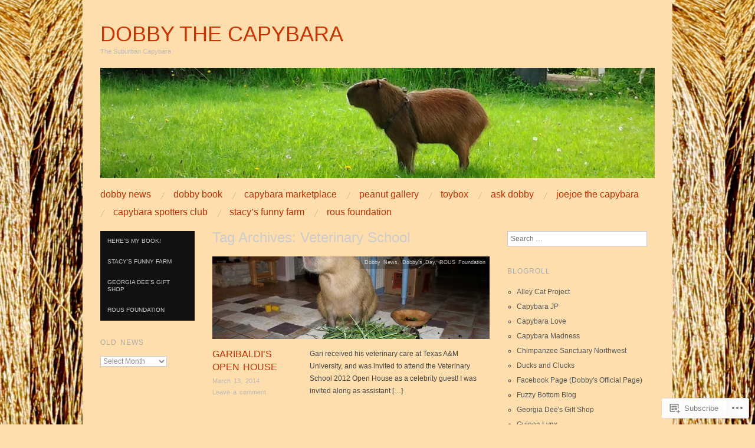

--- FILE ---
content_type: text/html; charset=UTF-8
request_url: https://petcapybara.com/tag/veterinary-school/
body_size: 18196
content:
<!DOCTYPE html>
<!--[if IE 8]>
<html id="ie8" lang="en">
<![endif]-->
<!--[if !(IE 8)]><!-->
<html lang="en">
<!--<![endif]-->
<head>
<meta charset="UTF-8" />
<meta name="viewport" content="width=device-width,initial-scale=1" />
<title>Veterinary School | Dobby the Capybara</title>
<link rel="profile" href="http://gmpg.org/xfn/11" />
<link rel="pingback" href="https://petcapybara.com/xmlrpc.php" />
<!--[if lt IE 9]>
<script src="https://s0.wp.com/wp-content/themes/pub/oxygen/js/html5.js?m=1335201688i" type="text/javascript"></script>
<![endif]-->

<meta name='robots' content='max-image-preview:large' />

<!-- Async WordPress.com Remote Login -->
<script id="wpcom_remote_login_js">
var wpcom_remote_login_extra_auth = '';
function wpcom_remote_login_remove_dom_node_id( element_id ) {
	var dom_node = document.getElementById( element_id );
	if ( dom_node ) { dom_node.parentNode.removeChild( dom_node ); }
}
function wpcom_remote_login_remove_dom_node_classes( class_name ) {
	var dom_nodes = document.querySelectorAll( '.' + class_name );
	for ( var i = 0; i < dom_nodes.length; i++ ) {
		dom_nodes[ i ].parentNode.removeChild( dom_nodes[ i ] );
	}
}
function wpcom_remote_login_final_cleanup() {
	wpcom_remote_login_remove_dom_node_classes( "wpcom_remote_login_msg" );
	wpcom_remote_login_remove_dom_node_id( "wpcom_remote_login_key" );
	wpcom_remote_login_remove_dom_node_id( "wpcom_remote_login_validate" );
	wpcom_remote_login_remove_dom_node_id( "wpcom_remote_login_js" );
	wpcom_remote_login_remove_dom_node_id( "wpcom_request_access_iframe" );
	wpcom_remote_login_remove_dom_node_id( "wpcom_request_access_styles" );
}

// Watch for messages back from the remote login
window.addEventListener( "message", function( e ) {
	if ( e.origin === "https://r-login.wordpress.com" ) {
		var data = {};
		try {
			data = JSON.parse( e.data );
		} catch( e ) {
			wpcom_remote_login_final_cleanup();
			return;
		}

		if ( data.msg === 'LOGIN' ) {
			// Clean up the login check iframe
			wpcom_remote_login_remove_dom_node_id( "wpcom_remote_login_key" );

			var id_regex = new RegExp( /^[0-9]+$/ );
			var token_regex = new RegExp( /^.*|.*|.*$/ );
			if (
				token_regex.test( data.token )
				&& id_regex.test( data.wpcomid )
			) {
				// We have everything we need to ask for a login
				var script = document.createElement( "script" );
				script.setAttribute( "id", "wpcom_remote_login_validate" );
				script.src = '/remote-login.php?wpcom_remote_login=validate'
					+ '&wpcomid=' + data.wpcomid
					+ '&token=' + encodeURIComponent( data.token )
					+ '&host=' + window.location.protocol
					+ '//' + window.location.hostname
					+ '&postid=7335'
					+ '&is_singular=';
				document.body.appendChild( script );
			}

			return;
		}

		// Safari ITP, not logged in, so redirect
		if ( data.msg === 'LOGIN-REDIRECT' ) {
			window.location = 'https://wordpress.com/log-in?redirect_to=' + window.location.href;
			return;
		}

		// Safari ITP, storage access failed, remove the request
		if ( data.msg === 'LOGIN-REMOVE' ) {
			var css_zap = 'html { -webkit-transition: margin-top 1s; transition: margin-top 1s; } /* 9001 */ html { margin-top: 0 !important; } * html body { margin-top: 0 !important; } @media screen and ( max-width: 782px ) { html { margin-top: 0 !important; } * html body { margin-top: 0 !important; } }';
			var style_zap = document.createElement( 'style' );
			style_zap.type = 'text/css';
			style_zap.appendChild( document.createTextNode( css_zap ) );
			document.body.appendChild( style_zap );

			var e = document.getElementById( 'wpcom_request_access_iframe' );
			e.parentNode.removeChild( e );

			document.cookie = 'wordpress_com_login_access=denied; path=/; max-age=31536000';

			return;
		}

		// Safari ITP
		if ( data.msg === 'REQUEST_ACCESS' ) {
			console.log( 'request access: safari' );

			// Check ITP iframe enable/disable knob
			if ( wpcom_remote_login_extra_auth !== 'safari_itp_iframe' ) {
				return;
			}

			// If we are in a "private window" there is no ITP.
			var private_window = false;
			try {
				var opendb = window.openDatabase( null, null, null, null );
			} catch( e ) {
				private_window = true;
			}

			if ( private_window ) {
				console.log( 'private window' );
				return;
			}

			var iframe = document.createElement( 'iframe' );
			iframe.id = 'wpcom_request_access_iframe';
			iframe.setAttribute( 'scrolling', 'no' );
			iframe.setAttribute( 'sandbox', 'allow-storage-access-by-user-activation allow-scripts allow-same-origin allow-top-navigation-by-user-activation' );
			iframe.src = 'https://r-login.wordpress.com/remote-login.php?wpcom_remote_login=request_access&origin=' + encodeURIComponent( data.origin ) + '&wpcomid=' + encodeURIComponent( data.wpcomid );

			var css = 'html { -webkit-transition: margin-top 1s; transition: margin-top 1s; } /* 9001 */ html { margin-top: 46px !important; } * html body { margin-top: 46px !important; } @media screen and ( max-width: 660px ) { html { margin-top: 71px !important; } * html body { margin-top: 71px !important; } #wpcom_request_access_iframe { display: block; height: 71px !important; } } #wpcom_request_access_iframe { border: 0px; height: 46px; position: fixed; top: 0; left: 0; width: 100%; min-width: 100%; z-index: 99999; background: #23282d; } ';

			var style = document.createElement( 'style' );
			style.type = 'text/css';
			style.id = 'wpcom_request_access_styles';
			style.appendChild( document.createTextNode( css ) );
			document.body.appendChild( style );

			document.body.appendChild( iframe );
		}

		if ( data.msg === 'DONE' ) {
			wpcom_remote_login_final_cleanup();
		}
	}
}, false );

// Inject the remote login iframe after the page has had a chance to load
// more critical resources
window.addEventListener( "DOMContentLoaded", function( e ) {
	var iframe = document.createElement( "iframe" );
	iframe.style.display = "none";
	iframe.setAttribute( "scrolling", "no" );
	iframe.setAttribute( "id", "wpcom_remote_login_key" );
	iframe.src = "https://r-login.wordpress.com/remote-login.php"
		+ "?wpcom_remote_login=key"
		+ "&origin=aHR0cHM6Ly9wZXRjYXB5YmFyYS5jb20%3D"
		+ "&wpcomid=50447964"
		+ "&time=" + Math.floor( Date.now() / 1000 );
	document.body.appendChild( iframe );
}, false );
</script>
<link rel='dns-prefetch' href='//s0.wp.com' />
<link rel='dns-prefetch' href='//fonts-api.wp.com' />
<link rel="alternate" type="application/rss+xml" title="Dobby the Capybara &raquo; Feed" href="https://petcapybara.com/feed/" />
<link rel="alternate" type="application/rss+xml" title="Dobby the Capybara &raquo; Comments Feed" href="https://petcapybara.com/comments/feed/" />
<link rel="alternate" type="application/rss+xml" title="Dobby the Capybara &raquo; Veterinary School Tag Feed" href="https://petcapybara.com/tag/veterinary-school/feed/" />
	<script type="text/javascript">
		/* <![CDATA[ */
		function addLoadEvent(func) {
			var oldonload = window.onload;
			if (typeof window.onload != 'function') {
				window.onload = func;
			} else {
				window.onload = function () {
					oldonload();
					func();
				}
			}
		}
		/* ]]> */
	</script>
	<link crossorigin='anonymous' rel='stylesheet' id='all-css-0-1' href='/wp-content/mu-plugins/likes/jetpack-likes.css?m=1743883414i&cssminify=yes' type='text/css' media='all' />
<style id='wp-emoji-styles-inline-css'>

	img.wp-smiley, img.emoji {
		display: inline !important;
		border: none !important;
		box-shadow: none !important;
		height: 1em !important;
		width: 1em !important;
		margin: 0 0.07em !important;
		vertical-align: -0.1em !important;
		background: none !important;
		padding: 0 !important;
	}
/*# sourceURL=wp-emoji-styles-inline-css */
</style>
<link crossorigin='anonymous' rel='stylesheet' id='all-css-2-1' href='/wp-content/plugins/gutenberg-core/v22.2.0/build/styles/block-library/style.css?m=1764855221i&cssminify=yes' type='text/css' media='all' />
<style id='wp-block-library-inline-css'>
.has-text-align-justify {
	text-align:justify;
}
.has-text-align-justify{text-align:justify;}

/*# sourceURL=wp-block-library-inline-css */
</style><style id='global-styles-inline-css'>
:root{--wp--preset--aspect-ratio--square: 1;--wp--preset--aspect-ratio--4-3: 4/3;--wp--preset--aspect-ratio--3-4: 3/4;--wp--preset--aspect-ratio--3-2: 3/2;--wp--preset--aspect-ratio--2-3: 2/3;--wp--preset--aspect-ratio--16-9: 16/9;--wp--preset--aspect-ratio--9-16: 9/16;--wp--preset--color--black: #000000;--wp--preset--color--cyan-bluish-gray: #abb8c3;--wp--preset--color--white: #ffffff;--wp--preset--color--pale-pink: #f78da7;--wp--preset--color--vivid-red: #cf2e2e;--wp--preset--color--luminous-vivid-orange: #ff6900;--wp--preset--color--luminous-vivid-amber: #fcb900;--wp--preset--color--light-green-cyan: #7bdcb5;--wp--preset--color--vivid-green-cyan: #00d084;--wp--preset--color--pale-cyan-blue: #8ed1fc;--wp--preset--color--vivid-cyan-blue: #0693e3;--wp--preset--color--vivid-purple: #9b51e0;--wp--preset--gradient--vivid-cyan-blue-to-vivid-purple: linear-gradient(135deg,rgb(6,147,227) 0%,rgb(155,81,224) 100%);--wp--preset--gradient--light-green-cyan-to-vivid-green-cyan: linear-gradient(135deg,rgb(122,220,180) 0%,rgb(0,208,130) 100%);--wp--preset--gradient--luminous-vivid-amber-to-luminous-vivid-orange: linear-gradient(135deg,rgb(252,185,0) 0%,rgb(255,105,0) 100%);--wp--preset--gradient--luminous-vivid-orange-to-vivid-red: linear-gradient(135deg,rgb(255,105,0) 0%,rgb(207,46,46) 100%);--wp--preset--gradient--very-light-gray-to-cyan-bluish-gray: linear-gradient(135deg,rgb(238,238,238) 0%,rgb(169,184,195) 100%);--wp--preset--gradient--cool-to-warm-spectrum: linear-gradient(135deg,rgb(74,234,220) 0%,rgb(151,120,209) 20%,rgb(207,42,186) 40%,rgb(238,44,130) 60%,rgb(251,105,98) 80%,rgb(254,248,76) 100%);--wp--preset--gradient--blush-light-purple: linear-gradient(135deg,rgb(255,206,236) 0%,rgb(152,150,240) 100%);--wp--preset--gradient--blush-bordeaux: linear-gradient(135deg,rgb(254,205,165) 0%,rgb(254,45,45) 50%,rgb(107,0,62) 100%);--wp--preset--gradient--luminous-dusk: linear-gradient(135deg,rgb(255,203,112) 0%,rgb(199,81,192) 50%,rgb(65,88,208) 100%);--wp--preset--gradient--pale-ocean: linear-gradient(135deg,rgb(255,245,203) 0%,rgb(182,227,212) 50%,rgb(51,167,181) 100%);--wp--preset--gradient--electric-grass: linear-gradient(135deg,rgb(202,248,128) 0%,rgb(113,206,126) 100%);--wp--preset--gradient--midnight: linear-gradient(135deg,rgb(2,3,129) 0%,rgb(40,116,252) 100%);--wp--preset--font-size--small: 13px;--wp--preset--font-size--medium: 20px;--wp--preset--font-size--large: 36px;--wp--preset--font-size--x-large: 42px;--wp--preset--font-family--albert-sans: 'Albert Sans', sans-serif;--wp--preset--font-family--alegreya: Alegreya, serif;--wp--preset--font-family--arvo: Arvo, serif;--wp--preset--font-family--bodoni-moda: 'Bodoni Moda', serif;--wp--preset--font-family--bricolage-grotesque: 'Bricolage Grotesque', sans-serif;--wp--preset--font-family--cabin: Cabin, sans-serif;--wp--preset--font-family--chivo: Chivo, sans-serif;--wp--preset--font-family--commissioner: Commissioner, sans-serif;--wp--preset--font-family--cormorant: Cormorant, serif;--wp--preset--font-family--courier-prime: 'Courier Prime', monospace;--wp--preset--font-family--crimson-pro: 'Crimson Pro', serif;--wp--preset--font-family--dm-mono: 'DM Mono', monospace;--wp--preset--font-family--dm-sans: 'DM Sans', sans-serif;--wp--preset--font-family--dm-serif-display: 'DM Serif Display', serif;--wp--preset--font-family--domine: Domine, serif;--wp--preset--font-family--eb-garamond: 'EB Garamond', serif;--wp--preset--font-family--epilogue: Epilogue, sans-serif;--wp--preset--font-family--fahkwang: Fahkwang, sans-serif;--wp--preset--font-family--figtree: Figtree, sans-serif;--wp--preset--font-family--fira-sans: 'Fira Sans', sans-serif;--wp--preset--font-family--fjalla-one: 'Fjalla One', sans-serif;--wp--preset--font-family--fraunces: Fraunces, serif;--wp--preset--font-family--gabarito: Gabarito, system-ui;--wp--preset--font-family--ibm-plex-mono: 'IBM Plex Mono', monospace;--wp--preset--font-family--ibm-plex-sans: 'IBM Plex Sans', sans-serif;--wp--preset--font-family--ibarra-real-nova: 'Ibarra Real Nova', serif;--wp--preset--font-family--instrument-serif: 'Instrument Serif', serif;--wp--preset--font-family--inter: Inter, sans-serif;--wp--preset--font-family--josefin-sans: 'Josefin Sans', sans-serif;--wp--preset--font-family--jost: Jost, sans-serif;--wp--preset--font-family--libre-baskerville: 'Libre Baskerville', serif;--wp--preset--font-family--libre-franklin: 'Libre Franklin', sans-serif;--wp--preset--font-family--literata: Literata, serif;--wp--preset--font-family--lora: Lora, serif;--wp--preset--font-family--merriweather: Merriweather, serif;--wp--preset--font-family--montserrat: Montserrat, sans-serif;--wp--preset--font-family--newsreader: Newsreader, serif;--wp--preset--font-family--noto-sans-mono: 'Noto Sans Mono', sans-serif;--wp--preset--font-family--nunito: Nunito, sans-serif;--wp--preset--font-family--open-sans: 'Open Sans', sans-serif;--wp--preset--font-family--overpass: Overpass, sans-serif;--wp--preset--font-family--pt-serif: 'PT Serif', serif;--wp--preset--font-family--petrona: Petrona, serif;--wp--preset--font-family--piazzolla: Piazzolla, serif;--wp--preset--font-family--playfair-display: 'Playfair Display', serif;--wp--preset--font-family--plus-jakarta-sans: 'Plus Jakarta Sans', sans-serif;--wp--preset--font-family--poppins: Poppins, sans-serif;--wp--preset--font-family--raleway: Raleway, sans-serif;--wp--preset--font-family--roboto: Roboto, sans-serif;--wp--preset--font-family--roboto-slab: 'Roboto Slab', serif;--wp--preset--font-family--rubik: Rubik, sans-serif;--wp--preset--font-family--rufina: Rufina, serif;--wp--preset--font-family--sora: Sora, sans-serif;--wp--preset--font-family--source-sans-3: 'Source Sans 3', sans-serif;--wp--preset--font-family--source-serif-4: 'Source Serif 4', serif;--wp--preset--font-family--space-mono: 'Space Mono', monospace;--wp--preset--font-family--syne: Syne, sans-serif;--wp--preset--font-family--texturina: Texturina, serif;--wp--preset--font-family--urbanist: Urbanist, sans-serif;--wp--preset--font-family--work-sans: 'Work Sans', sans-serif;--wp--preset--spacing--20: 0.44rem;--wp--preset--spacing--30: 0.67rem;--wp--preset--spacing--40: 1rem;--wp--preset--spacing--50: 1.5rem;--wp--preset--spacing--60: 2.25rem;--wp--preset--spacing--70: 3.38rem;--wp--preset--spacing--80: 5.06rem;--wp--preset--shadow--natural: 6px 6px 9px rgba(0, 0, 0, 0.2);--wp--preset--shadow--deep: 12px 12px 50px rgba(0, 0, 0, 0.4);--wp--preset--shadow--sharp: 6px 6px 0px rgba(0, 0, 0, 0.2);--wp--preset--shadow--outlined: 6px 6px 0px -3px rgb(255, 255, 255), 6px 6px rgb(0, 0, 0);--wp--preset--shadow--crisp: 6px 6px 0px rgb(0, 0, 0);}:where(.is-layout-flex){gap: 0.5em;}:where(.is-layout-grid){gap: 0.5em;}body .is-layout-flex{display: flex;}.is-layout-flex{flex-wrap: wrap;align-items: center;}.is-layout-flex > :is(*, div){margin: 0;}body .is-layout-grid{display: grid;}.is-layout-grid > :is(*, div){margin: 0;}:where(.wp-block-columns.is-layout-flex){gap: 2em;}:where(.wp-block-columns.is-layout-grid){gap: 2em;}:where(.wp-block-post-template.is-layout-flex){gap: 1.25em;}:where(.wp-block-post-template.is-layout-grid){gap: 1.25em;}.has-black-color{color: var(--wp--preset--color--black) !important;}.has-cyan-bluish-gray-color{color: var(--wp--preset--color--cyan-bluish-gray) !important;}.has-white-color{color: var(--wp--preset--color--white) !important;}.has-pale-pink-color{color: var(--wp--preset--color--pale-pink) !important;}.has-vivid-red-color{color: var(--wp--preset--color--vivid-red) !important;}.has-luminous-vivid-orange-color{color: var(--wp--preset--color--luminous-vivid-orange) !important;}.has-luminous-vivid-amber-color{color: var(--wp--preset--color--luminous-vivid-amber) !important;}.has-light-green-cyan-color{color: var(--wp--preset--color--light-green-cyan) !important;}.has-vivid-green-cyan-color{color: var(--wp--preset--color--vivid-green-cyan) !important;}.has-pale-cyan-blue-color{color: var(--wp--preset--color--pale-cyan-blue) !important;}.has-vivid-cyan-blue-color{color: var(--wp--preset--color--vivid-cyan-blue) !important;}.has-vivid-purple-color{color: var(--wp--preset--color--vivid-purple) !important;}.has-black-background-color{background-color: var(--wp--preset--color--black) !important;}.has-cyan-bluish-gray-background-color{background-color: var(--wp--preset--color--cyan-bluish-gray) !important;}.has-white-background-color{background-color: var(--wp--preset--color--white) !important;}.has-pale-pink-background-color{background-color: var(--wp--preset--color--pale-pink) !important;}.has-vivid-red-background-color{background-color: var(--wp--preset--color--vivid-red) !important;}.has-luminous-vivid-orange-background-color{background-color: var(--wp--preset--color--luminous-vivid-orange) !important;}.has-luminous-vivid-amber-background-color{background-color: var(--wp--preset--color--luminous-vivid-amber) !important;}.has-light-green-cyan-background-color{background-color: var(--wp--preset--color--light-green-cyan) !important;}.has-vivid-green-cyan-background-color{background-color: var(--wp--preset--color--vivid-green-cyan) !important;}.has-pale-cyan-blue-background-color{background-color: var(--wp--preset--color--pale-cyan-blue) !important;}.has-vivid-cyan-blue-background-color{background-color: var(--wp--preset--color--vivid-cyan-blue) !important;}.has-vivid-purple-background-color{background-color: var(--wp--preset--color--vivid-purple) !important;}.has-black-border-color{border-color: var(--wp--preset--color--black) !important;}.has-cyan-bluish-gray-border-color{border-color: var(--wp--preset--color--cyan-bluish-gray) !important;}.has-white-border-color{border-color: var(--wp--preset--color--white) !important;}.has-pale-pink-border-color{border-color: var(--wp--preset--color--pale-pink) !important;}.has-vivid-red-border-color{border-color: var(--wp--preset--color--vivid-red) !important;}.has-luminous-vivid-orange-border-color{border-color: var(--wp--preset--color--luminous-vivid-orange) !important;}.has-luminous-vivid-amber-border-color{border-color: var(--wp--preset--color--luminous-vivid-amber) !important;}.has-light-green-cyan-border-color{border-color: var(--wp--preset--color--light-green-cyan) !important;}.has-vivid-green-cyan-border-color{border-color: var(--wp--preset--color--vivid-green-cyan) !important;}.has-pale-cyan-blue-border-color{border-color: var(--wp--preset--color--pale-cyan-blue) !important;}.has-vivid-cyan-blue-border-color{border-color: var(--wp--preset--color--vivid-cyan-blue) !important;}.has-vivid-purple-border-color{border-color: var(--wp--preset--color--vivid-purple) !important;}.has-vivid-cyan-blue-to-vivid-purple-gradient-background{background: var(--wp--preset--gradient--vivid-cyan-blue-to-vivid-purple) !important;}.has-light-green-cyan-to-vivid-green-cyan-gradient-background{background: var(--wp--preset--gradient--light-green-cyan-to-vivid-green-cyan) !important;}.has-luminous-vivid-amber-to-luminous-vivid-orange-gradient-background{background: var(--wp--preset--gradient--luminous-vivid-amber-to-luminous-vivid-orange) !important;}.has-luminous-vivid-orange-to-vivid-red-gradient-background{background: var(--wp--preset--gradient--luminous-vivid-orange-to-vivid-red) !important;}.has-very-light-gray-to-cyan-bluish-gray-gradient-background{background: var(--wp--preset--gradient--very-light-gray-to-cyan-bluish-gray) !important;}.has-cool-to-warm-spectrum-gradient-background{background: var(--wp--preset--gradient--cool-to-warm-spectrum) !important;}.has-blush-light-purple-gradient-background{background: var(--wp--preset--gradient--blush-light-purple) !important;}.has-blush-bordeaux-gradient-background{background: var(--wp--preset--gradient--blush-bordeaux) !important;}.has-luminous-dusk-gradient-background{background: var(--wp--preset--gradient--luminous-dusk) !important;}.has-pale-ocean-gradient-background{background: var(--wp--preset--gradient--pale-ocean) !important;}.has-electric-grass-gradient-background{background: var(--wp--preset--gradient--electric-grass) !important;}.has-midnight-gradient-background{background: var(--wp--preset--gradient--midnight) !important;}.has-small-font-size{font-size: var(--wp--preset--font-size--small) !important;}.has-medium-font-size{font-size: var(--wp--preset--font-size--medium) !important;}.has-large-font-size{font-size: var(--wp--preset--font-size--large) !important;}.has-x-large-font-size{font-size: var(--wp--preset--font-size--x-large) !important;}.has-albert-sans-font-family{font-family: var(--wp--preset--font-family--albert-sans) !important;}.has-alegreya-font-family{font-family: var(--wp--preset--font-family--alegreya) !important;}.has-arvo-font-family{font-family: var(--wp--preset--font-family--arvo) !important;}.has-bodoni-moda-font-family{font-family: var(--wp--preset--font-family--bodoni-moda) !important;}.has-bricolage-grotesque-font-family{font-family: var(--wp--preset--font-family--bricolage-grotesque) !important;}.has-cabin-font-family{font-family: var(--wp--preset--font-family--cabin) !important;}.has-chivo-font-family{font-family: var(--wp--preset--font-family--chivo) !important;}.has-commissioner-font-family{font-family: var(--wp--preset--font-family--commissioner) !important;}.has-cormorant-font-family{font-family: var(--wp--preset--font-family--cormorant) !important;}.has-courier-prime-font-family{font-family: var(--wp--preset--font-family--courier-prime) !important;}.has-crimson-pro-font-family{font-family: var(--wp--preset--font-family--crimson-pro) !important;}.has-dm-mono-font-family{font-family: var(--wp--preset--font-family--dm-mono) !important;}.has-dm-sans-font-family{font-family: var(--wp--preset--font-family--dm-sans) !important;}.has-dm-serif-display-font-family{font-family: var(--wp--preset--font-family--dm-serif-display) !important;}.has-domine-font-family{font-family: var(--wp--preset--font-family--domine) !important;}.has-eb-garamond-font-family{font-family: var(--wp--preset--font-family--eb-garamond) !important;}.has-epilogue-font-family{font-family: var(--wp--preset--font-family--epilogue) !important;}.has-fahkwang-font-family{font-family: var(--wp--preset--font-family--fahkwang) !important;}.has-figtree-font-family{font-family: var(--wp--preset--font-family--figtree) !important;}.has-fira-sans-font-family{font-family: var(--wp--preset--font-family--fira-sans) !important;}.has-fjalla-one-font-family{font-family: var(--wp--preset--font-family--fjalla-one) !important;}.has-fraunces-font-family{font-family: var(--wp--preset--font-family--fraunces) !important;}.has-gabarito-font-family{font-family: var(--wp--preset--font-family--gabarito) !important;}.has-ibm-plex-mono-font-family{font-family: var(--wp--preset--font-family--ibm-plex-mono) !important;}.has-ibm-plex-sans-font-family{font-family: var(--wp--preset--font-family--ibm-plex-sans) !important;}.has-ibarra-real-nova-font-family{font-family: var(--wp--preset--font-family--ibarra-real-nova) !important;}.has-instrument-serif-font-family{font-family: var(--wp--preset--font-family--instrument-serif) !important;}.has-inter-font-family{font-family: var(--wp--preset--font-family--inter) !important;}.has-josefin-sans-font-family{font-family: var(--wp--preset--font-family--josefin-sans) !important;}.has-jost-font-family{font-family: var(--wp--preset--font-family--jost) !important;}.has-libre-baskerville-font-family{font-family: var(--wp--preset--font-family--libre-baskerville) !important;}.has-libre-franklin-font-family{font-family: var(--wp--preset--font-family--libre-franklin) !important;}.has-literata-font-family{font-family: var(--wp--preset--font-family--literata) !important;}.has-lora-font-family{font-family: var(--wp--preset--font-family--lora) !important;}.has-merriweather-font-family{font-family: var(--wp--preset--font-family--merriweather) !important;}.has-montserrat-font-family{font-family: var(--wp--preset--font-family--montserrat) !important;}.has-newsreader-font-family{font-family: var(--wp--preset--font-family--newsreader) !important;}.has-noto-sans-mono-font-family{font-family: var(--wp--preset--font-family--noto-sans-mono) !important;}.has-nunito-font-family{font-family: var(--wp--preset--font-family--nunito) !important;}.has-open-sans-font-family{font-family: var(--wp--preset--font-family--open-sans) !important;}.has-overpass-font-family{font-family: var(--wp--preset--font-family--overpass) !important;}.has-pt-serif-font-family{font-family: var(--wp--preset--font-family--pt-serif) !important;}.has-petrona-font-family{font-family: var(--wp--preset--font-family--petrona) !important;}.has-piazzolla-font-family{font-family: var(--wp--preset--font-family--piazzolla) !important;}.has-playfair-display-font-family{font-family: var(--wp--preset--font-family--playfair-display) !important;}.has-plus-jakarta-sans-font-family{font-family: var(--wp--preset--font-family--plus-jakarta-sans) !important;}.has-poppins-font-family{font-family: var(--wp--preset--font-family--poppins) !important;}.has-raleway-font-family{font-family: var(--wp--preset--font-family--raleway) !important;}.has-roboto-font-family{font-family: var(--wp--preset--font-family--roboto) !important;}.has-roboto-slab-font-family{font-family: var(--wp--preset--font-family--roboto-slab) !important;}.has-rubik-font-family{font-family: var(--wp--preset--font-family--rubik) !important;}.has-rufina-font-family{font-family: var(--wp--preset--font-family--rufina) !important;}.has-sora-font-family{font-family: var(--wp--preset--font-family--sora) !important;}.has-source-sans-3-font-family{font-family: var(--wp--preset--font-family--source-sans-3) !important;}.has-source-serif-4-font-family{font-family: var(--wp--preset--font-family--source-serif-4) !important;}.has-space-mono-font-family{font-family: var(--wp--preset--font-family--space-mono) !important;}.has-syne-font-family{font-family: var(--wp--preset--font-family--syne) !important;}.has-texturina-font-family{font-family: var(--wp--preset--font-family--texturina) !important;}.has-urbanist-font-family{font-family: var(--wp--preset--font-family--urbanist) !important;}.has-work-sans-font-family{font-family: var(--wp--preset--font-family--work-sans) !important;}
/*# sourceURL=global-styles-inline-css */
</style>

<style id='classic-theme-styles-inline-css'>
/*! This file is auto-generated */
.wp-block-button__link{color:#fff;background-color:#32373c;border-radius:9999px;box-shadow:none;text-decoration:none;padding:calc(.667em + 2px) calc(1.333em + 2px);font-size:1.125em}.wp-block-file__button{background:#32373c;color:#fff;text-decoration:none}
/*# sourceURL=/wp-includes/css/classic-themes.min.css */
</style>
<link crossorigin='anonymous' rel='stylesheet' id='all-css-4-1' href='/_static/??-eJx9jEEOAiEQBD/kQECjeDC+ZWEnijIwYWA3/l72op689KFTVXplCCU3zE1z6reYRYfiUwlP0VYZpwxIJE4IFRd10HOU9iFA2iuhCiI7/ROiDt9WxfETT20jCOc4YUIa2D9t5eGA91xRBMZS7ATtPkTZvCtdzNEZt7f2fHq8Afl7R7w=&cssminify=yes' type='text/css' media='all' />
<link crossorigin='anonymous' rel='stylesheet' id='screen-css-5-1' href='/wp-content/themes/pub/oxygen/style.css?m=1741693338i&cssminify=yes' type='text/css' media='screen' />
<link rel='stylesheet' id='font-abel-css' href='https://fonts-api.wp.com/css?family=Abel&#038;ver=20120821' media='all' />
<link crossorigin='anonymous' rel='stylesheet' id='all-css-8-1' href='/wp-content/themes/pub/oxygen/inc/style-wpcom.css?m=1387558833i&cssminify=yes' type='text/css' media='all' />
<style id='jetpack_facebook_likebox-inline-css'>
.widget_facebook_likebox {
	overflow: hidden;
}

/*# sourceURL=/wp-content/mu-plugins/jetpack-plugin/sun/modules/widgets/facebook-likebox/style.css */
</style>
<link crossorigin='anonymous' rel='stylesheet' id='all-css-10-1' href='/_static/??-eJzTLy/QTc7PK0nNK9HPLdUtyClNz8wr1i9KTcrJTwcy0/WTi5G5ekCujj52Temp+bo5+cmJJZn5eSgc3bScxMwikFb7XFtDE1NLExMLc0OTLACohS2q&cssminify=yes' type='text/css' media='all' />
<link crossorigin='anonymous' rel='stylesheet' id='print-css-11-1' href='/wp-content/mu-plugins/global-print/global-print.css?m=1465851035i&cssminify=yes' type='text/css' media='print' />
<link crossorigin='anonymous' rel='stylesheet' id='all-css-12-1' href='/wp-content/mu-plugins/infinity/themes/pub/oxygen.css?m=1339516582i&cssminify=yes' type='text/css' media='all' />
<style id='jetpack-global-styles-frontend-style-inline-css'>
:root { --font-headings: unset; --font-base: unset; --font-headings-default: -apple-system,BlinkMacSystemFont,"Segoe UI",Roboto,Oxygen-Sans,Ubuntu,Cantarell,"Helvetica Neue",sans-serif; --font-base-default: -apple-system,BlinkMacSystemFont,"Segoe UI",Roboto,Oxygen-Sans,Ubuntu,Cantarell,"Helvetica Neue",sans-serif;}
/*# sourceURL=jetpack-global-styles-frontend-style-inline-css */
</style>
<link crossorigin='anonymous' rel='stylesheet' id='all-css-14-1' href='/_static/??-eJyNjcsKAjEMRX/IGtQZBxfip0hMS9sxTYppGfx7H7gRN+7ugcs5sFRHKi1Ig9Jd5R6zGMyhVaTrh8G6QFHfORhYwlvw6P39PbPENZmt4G/ROQuBKWVkxxrVvuBH1lIoz2waILJekF+HUzlupnG3nQ77YZwfuRJIaQ==&cssminify=yes' type='text/css' media='all' />
<script type="text/javascript" id="wpcom-actionbar-placeholder-js-extra">
/* <![CDATA[ */
var actionbardata = {"siteID":"50447964","postID":"0","siteURL":"https://petcapybara.com","xhrURL":"https://petcapybara.com/wp-admin/admin-ajax.php","nonce":"bdae942ed4","isLoggedIn":"","statusMessage":"","subsEmailDefault":"instantly","proxyScriptUrl":"https://s0.wp.com/wp-content/js/wpcom-proxy-request.js?m=1513050504i&amp;ver=20211021","i18n":{"followedText":"New posts from this site will now appear in your \u003Ca href=\"https://wordpress.com/reader\"\u003EReader\u003C/a\u003E","foldBar":"Collapse this bar","unfoldBar":"Expand this bar","shortLinkCopied":"Shortlink copied to clipboard."}};
//# sourceURL=wpcom-actionbar-placeholder-js-extra
/* ]]> */
</script>
<script type="text/javascript" id="jetpack-mu-wpcom-settings-js-before">
/* <![CDATA[ */
var JETPACK_MU_WPCOM_SETTINGS = {"assetsUrl":"https://s0.wp.com/wp-content/mu-plugins/jetpack-mu-wpcom-plugin/sun/jetpack_vendor/automattic/jetpack-mu-wpcom/src/build/"};
//# sourceURL=jetpack-mu-wpcom-settings-js-before
/* ]]> */
</script>
<script crossorigin='anonymous' type='text/javascript'  src='/_static/??-eJzTLy/QTc7PK0nNK9HPKtYvyinRLSjKr6jUyyrW0QfKZeYl55SmpBaDJLMKS1OLKqGUXm5mHkFFurmZ6UWJJalQxfa5tobmRgamxgZmFpZZACbyLJI='></script>
<script type="text/javascript" id="rlt-proxy-js-after">
/* <![CDATA[ */
	rltInitialize( {"token":null,"iframeOrigins":["https:\/\/widgets.wp.com"]} );
//# sourceURL=rlt-proxy-js-after
/* ]]> */
</script>
<link rel="EditURI" type="application/rsd+xml" title="RSD" href="https://petcapybara.wordpress.com/xmlrpc.php?rsd" />
<meta name="generator" content="WordPress.com" />

<!-- Jetpack Open Graph Tags -->
<meta property="og:type" content="website" />
<meta property="og:title" content="Veterinary School &#8211; Dobby the Capybara" />
<meta property="og:url" content="https://petcapybara.com/tag/veterinary-school/" />
<meta property="og:site_name" content="Dobby the Capybara" />
<meta property="og:image" content="https://petcapybara.com/wp-content/uploads/2017/07/cropped-logosq.jpg?w=200" />
<meta property="og:image:width" content="200" />
<meta property="og:image:height" content="200" />
<meta property="og:image:alt" content="" />
<meta property="og:locale" content="en_US" />
<meta name="twitter:creator" content="@Hippopotatomus" />
<meta name="twitter:site" content="@Hippopotatomus" />

<!-- End Jetpack Open Graph Tags -->
<link rel='openid.server' href='https://petcapybara.com/?openidserver=1' />
<link rel='openid.delegate' href='https://petcapybara.com/' />
<link rel="search" type="application/opensearchdescription+xml" href="https://petcapybara.com/osd.xml" title="Dobby the Capybara" />
<link rel="search" type="application/opensearchdescription+xml" href="https://s1.wp.com/opensearch.xml" title="WordPress.com" />
<meta name="theme-color" content="#ffdead" />
	<style type="text/css">
		#page {
			background-color: #ffdead		}
	</style>
	<style>
		html {
			font-size: 16px;
		}
		h1, h2, h3, h4, h5, h6, dl dt, blockquote, blockquote blockquote blockquote, .site-title, .main-navigation a, .widget_calendar caption {
			font-family: 'Georgia', sans-serif;
		}
		.error, .entry-title a, .entry-content a, entry-summary a, .main-navigation > div > ul > li > a, .widget a, .post-navigation a, #image-navigation a, .pingback a, .logged-in-as a, .more-articles .entry-title a:hover, .widget_flickr #flickr_badge_uber_wrapper a {
			color: #cc3300;
		}
		a:hover, .comment-meta a, .comment-meta a:visited {
			border-color: #cc3300;
		}
		a.read-more, a.read-more:visited, .pagination a:hover, .comment-navigation a:hover, button, html input[type="button"], input[type="reset"], input[type="submit"], #infinite-handle span {
			background-color: #cc3300;
		}
	</style>
<meta name="description" content="Posts about Veterinary School written by hippopotatomus" />
	<style type="text/css">
			.site-title a {
			color: #cc3300;
		}
		</style>
	<style type="text/css" id="custom-background-css">
body.custom-background { background-color: #ffdead; background-image: url("https://petcapybara.files.wordpress.com/2013/05/furrybg.png"); background-position: center top; background-size: auto; background-repeat: repeat; background-attachment: fixed; }
</style>
	<style type="text/css" id="custom-colors-css">.menu-secondary li a:hover { background-color: #000000;}
.menu-secondary li a:hover { background-color: rgba( 0, 0, 0, 0.2 );}
.menu-secondary li { border-color: #252525;}
.menu-secondary li { border-color: rgba( 37, 37, 37, 0.1 );}
.menu-secondary li a, .menu-secondary li.current-menu-item li a, .menu-secondary li.current-page-item li a { color: #CCCCCC;}
.menu-secondary li li a { color: #888888;}
.menu-secondary li.current-menu-item a, .menu-secondary li.current-page-item a { color: #848484;}
.menu-secondary li.current-menu-item li a:hover, .menu-secondary li.current-page-item li a:hover { color: #FFFFFF;}
body { background-color: #f4f4f4;}
.error, .entry-title a, .entry-content a, entry-summary a, .main-navigation > div > ul > li > a, .widget a, .post-navigation a, #image-navigation a, .pingback a, .logged-in-as a, .more-articles .entry-title a:hover, .widget_flickr #flickr_badge_uber_wrapper a { color: #C13000;}
a:hover, .comment-meta a, .comment-meta a:visited { border-color: #C13000;}
a.read-more, a.read-more:visited, .pagination a:hover, .comment-navigation a:hover, button, html input[type="button"], input[type="reset"], input[type="submit"], #infinite-handle span { background-color: #C13000;}
.entry-title a:hover, .entry-meta a:hover, .page-links a:hover, .comment-meta a:hover, .widget ul li a:hover, .widget_flickr #flickr_badge_uber_wrapper a:hover { color: #000000;}
.menu-secondary, .menu-secondary li, .menu-secondary li a { background-color: #111111;}
</style>
<link rel="icon" href="https://petcapybara.com/wp-content/uploads/2017/07/cropped-logosq.jpg?w=32" sizes="32x32" />
<link rel="icon" href="https://petcapybara.com/wp-content/uploads/2017/07/cropped-logosq.jpg?w=192" sizes="192x192" />
<link rel="apple-touch-icon" href="https://petcapybara.com/wp-content/uploads/2017/07/cropped-logosq.jpg?w=180" />
<meta name="msapplication-TileImage" content="https://petcapybara.com/wp-content/uploads/2017/07/cropped-logosq.jpg?w=270" />
</head>

<body class="archive tag tag-veterinary-school tag-4823455 custom-background wp-theme-puboxygen no-js customizer-styles-applied jetpack-reblog-enabled custom-colors">
<div id="page" class="hfeed site">
		<header id="masthead" class="site-header" role="banner">
		<hgroup>
			<a href="https://petcapybara.com/" class="site-logo-link" rel="home" itemprop="url"></a>			<h1 class="site-title"><a href="https://petcapybara.com/" title="Dobby the Capybara" rel="home">Dobby the Capybara</a></h1>
			<h2 class="site-description">The Suburban Capybara</h2>
		</hgroup>

		
		
			<a href="https://petcapybara.com/" title="Dobby the Capybara" rel="home">
				<img src="https://petcapybara.com/wp-content/uploads/2013/05/cropped-2013-05-02-15-47-211.jpg" width="1429" height="285" alt="" class="custom-header" />
			</a>

		
		<nav role="navigation" class="site-navigation main-navigation clear-fix">
			<h1 class="assistive-text">Main Menu</h1>
			<div class="assistive-text skip-link"><a href="#content" title="Skip to content">Skip to content</a></div>

			<div class="menu-top-row-of-tabs-container"><ul id="menu-top-row-of-tabs" class="menu"><li id="menu-item-3696" class="menu-item menu-item-type-post_type menu-item-object-page current_page_parent menu-item-has-children menu-item-3696"><a href="https://petcapybara.com/dobby-news/">dobby news</a>
<ul class="sub-menu">
	<li id="menu-item-94786" class="menu-item menu-item-type-taxonomy menu-item-object-category menu-item-94786"><a href="https://petcapybara.com/category/capybaras-in-the-news/">capybaras in the news</a></li>
	<li id="menu-item-94785" class="menu-item menu-item-type-taxonomy menu-item-object-category menu-item-94785"><a href="https://petcapybara.com/category/dobby-news/wild-capybaras-dobby-news/">wild capybaras</a></li>
	<li id="menu-item-8213" class="menu-item menu-item-type-taxonomy menu-item-object-category menu-item-8213"><a href="https://petcapybara.com/category/stacys-funny-farm/hijacked/">hijacked</a></li>
</ul>
</li>
<li id="menu-item-93875" class="menu-item menu-item-type-post_type menu-item-object-page menu-item-93875"><a href="https://petcapybara.com/dobby-book/">dobby book</a></li>
<li id="menu-item-96487" class="menu-item menu-item-type-post_type menu-item-object-page menu-item-96487"><a href="https://petcapybara.com/capybara-marketplace/">capybara marketplace</a></li>
<li id="menu-item-3791" class="menu-item menu-item-type-post_type menu-item-object-page menu-item-3791"><a href="https://petcapybara.com/peanut-gallery/">peanut gallery</a></li>
<li id="menu-item-3672" class="menu-item menu-item-type-post_type menu-item-object-page menu-item-3672"><a href="https://petcapybara.com/dobbys-day/toybox/">toybox</a></li>
<li id="menu-item-3658" class="menu-item menu-item-type-post_type menu-item-object-page menu-item-3658"><a href="https://petcapybara.com/ask-dobby/">ask dobby</a></li>
<li id="menu-item-94763" class="menu-item menu-item-type-post_type menu-item-object-page menu-item-94763"><a href="https://petcapybara.com/joejoe-the-capybara/">joejoe the capybara</a></li>
<li id="menu-item-94793" class="menu-item menu-item-type-post_type menu-item-object-page menu-item-94793"><a href="https://petcapybara.com/capybara-spotters-club/">capybara spotters club</a></li>
<li id="menu-item-5828" class="menu-item menu-item-type-post_type menu-item-object-page menu-item-5828"><a href="https://petcapybara.com/dobbys-day/stacys-funny-farm/">stacy’s funny farm</a></li>
<li id="menu-item-3708" class="menu-item menu-item-type-post_type menu-item-object-page menu-item-3708"><a href="https://petcapybara.com/dobbys-day/rous-foundation/">rous foundation</a></li>
</ul></div>		</nav>
	</header><!-- #masthead .site-header -->

	<div id="main" class="clear-fix">
<section id="primary" class="site-content">
	<div id="content" role="main">

	
		<header class="page-header">
			<h1 class="page-title">
				Tag Archives: <span>Veterinary School</span>			</h1>
					</header>

		
				
			
<article id="post-7335" class="clear-fix post-7335 post type-post status-publish format-standard has-post-thumbnail hentry category-dobby-news category-dobbys-day category-rous-foundation tag-capybara tag-capybara-ambassador tag-car tag-corn tag-gari tag-garibaldi tag-garibaldi-rous tag-lunch tag-melanie-typaldos tag-open-house tag-pet tag-pet-capybara tag-rous-foundation tag-texas-am tag-vet tag-veterinary-school tag-wading-pool">
	<div class="featured-image">
		<a href="https://petcapybara.com/2014/03/13/garibaldis_open_house/" title="Permalink to Garibaldi&#8217;s Open House" rel="bookmark">
		<img width="470" height="140" src="https://petcapybara.com/wp-content/uploads/2014/03/img_7643_w.jpg?w=470&amp;h=140&amp;crop=1" class="attachment-archive-thumbnail size-archive-thumbnail wp-post-image" alt="" decoding="async" srcset="https://petcapybara.com/wp-content/uploads/2014/03/img_7643_w.jpg?w=470&amp;h=140&amp;crop=1 470w, https://petcapybara.com/wp-content/uploads/2014/03/img_7643_w.jpg?w=940&amp;h=280&amp;crop=1 940w, https://petcapybara.com/wp-content/uploads/2014/03/img_7643_w.jpg?w=150&amp;h=45&amp;crop=1 150w, https://petcapybara.com/wp-content/uploads/2014/03/img_7643_w.jpg?w=300&amp;h=89&amp;crop=1 300w, https://petcapybara.com/wp-content/uploads/2014/03/img_7643_w.jpg?w=768&amp;h=229&amp;crop=1 768w" sizes="(max-width: 470px) 100vw, 470px" />		</a>
	</div>

	<header class="entry-header">
		<h1 class="entry-title"><a href="https://petcapybara.com/2014/03/13/garibaldis_open_house/" rel="bookmark">Garibaldi&#8217;s Open House</a></h1>

		<div class="entry-meta">
			<span class="entry-date"><a href="https://petcapybara.com/2014/03/13/garibaldis_open_house/" title="1:07 am" rel="bookmark"><time class="entry-date" datetime="2014-03-13T01:07:32-07:00" pubdate>March 13, 2014</time></a></span><span class="byline">by <span class="author vcard"><a class="url fn n" href="https://petcapybara.com/author/hippopotatomus/" title="View all posts by hippopotatomus" rel="author">hippopotatomus</a></span></span>
							<span class="comments-link"><a href="https://petcapybara.com/2014/03/13/garibaldis_open_house/#respond">Leave a comment</a></span>
			
					</div><!-- .entry-meta -->
	</header><!-- .entry-header -->

	<div class="entry-summary clear-fix">
		<p>Gari received his veterinary care at Texas A&amp;M University, and was invited to attend the Veterinary School 2012 Open House as a celebrity guest! I was invited along as assistant [&hellip;]</p>
			</div><!-- .entry-summary -->

	<a href="https://petcapybara.com/2014/03/13/garibaldis_open_house/" title="Permalink to Garibaldi&#8217;s Open House" rel="bookmark" class="read-more">Read Article &rarr;</a>

	<footer class="entry-meta">
								<span class="cat-links">
				<a href="https://petcapybara.com/category/dobby-news/" rel="category tag">Dobby News</a>, <a href="https://petcapybara.com/category/dobbys-day/" rel="category tag">Dobby's Day</a>, <a href="https://petcapybara.com/category/rous-foundation/" rel="category tag">ROUS Foundation</a>			</span>
						</footer><!-- #entry-meta -->
</article><!-- #post-7335 -->
		
			<nav role="navigation" id="nav-below" class="site-navigation paging-navigation clear-fix">
		<h1 class="assistive-text">Post navigation</h1>

	
	</nav><!-- #nav-below -->
	
	
	</div><!-- #content -->
</section><!-- #primary .site-content -->

<div id="secondary" class="clear-fix" role="complementary">


	<nav role="navigation" class="site-navigation menu-secondary">
		<div class="menu-that-black-box-on-the-left-container"><ul id="menu-that-black-box-on-the-left" class="menu"><li id="menu-item-94054" class="menu-item menu-item-type-custom menu-item-object-custom menu-item-94054"><a target="_blank" rel="noopener" href="https://bookshop.org/p/books/i-can-explain-everything-confessions-of-a-pet-capybara-stacy-winnick/a28a1d5acfb59722?ean=9780999397602&#038;next=t&#038;next=t" title="I Can Explain Everything: Confessions of a Pet Capybara">Here&#8217;s my book!</a></li>
<li id="menu-item-8516" class="menu-item menu-item-type-custom menu-item-object-custom menu-item-8516"><a target="_blank" rel="noopener" href="http://stacysfunnyfarm.wordpress.com">Stacy&#8217;s Funny Farm</a></li>
<li id="menu-item-31597" class="menu-item menu-item-type-custom menu-item-object-custom menu-item-31597"><a target="_blank" rel="noopener" href="https://stacysfunnyfarm.wordpress.com/gift-shop/">Georgia Dee&#8217;s Gift Shop</a></li>
<li id="menu-item-93987" class="menu-item menu-item-type-custom menu-item-object-custom menu-item-93987"><a target="_blank" rel="noopener" href="http://rousfoundation.com/">ROUS Foundation</a></li>
</ul></div>	</nav><!-- .menu-secondary -->


	<div class="widget-area" role="complementary">

	
	<aside id="archives-3" class="widget widget_archive"><h1 class="widgettitle">Old News</h1>		<label class="screen-reader-text" for="archives-dropdown-3">Old News</label>
		<select id="archives-dropdown-3" name="archive-dropdown">
			
			<option value="">Select Month</option>
				<option value='https://petcapybara.com/2025/12/'> December 2025 </option>
	<option value='https://petcapybara.com/2025/11/'> November 2025 </option>
	<option value='https://petcapybara.com/2025/10/'> October 2025 </option>
	<option value='https://petcapybara.com/2025/09/'> September 2025 </option>
	<option value='https://petcapybara.com/2025/08/'> August 2025 </option>
	<option value='https://petcapybara.com/2025/07/'> July 2025 </option>
	<option value='https://petcapybara.com/2025/06/'> June 2025 </option>
	<option value='https://petcapybara.com/2025/05/'> May 2025 </option>
	<option value='https://petcapybara.com/2025/04/'> April 2025 </option>
	<option value='https://petcapybara.com/2025/03/'> March 2025 </option>
	<option value='https://petcapybara.com/2025/02/'> February 2025 </option>
	<option value='https://petcapybara.com/2025/01/'> January 2025 </option>
	<option value='https://petcapybara.com/2024/12/'> December 2024 </option>
	<option value='https://petcapybara.com/2024/11/'> November 2024 </option>
	<option value='https://petcapybara.com/2024/10/'> October 2024 </option>
	<option value='https://petcapybara.com/2024/09/'> September 2024 </option>
	<option value='https://petcapybara.com/2024/08/'> August 2024 </option>
	<option value='https://petcapybara.com/2024/07/'> July 2024 </option>
	<option value='https://petcapybara.com/2024/06/'> June 2024 </option>
	<option value='https://petcapybara.com/2024/05/'> May 2024 </option>
	<option value='https://petcapybara.com/2024/04/'> April 2024 </option>
	<option value='https://petcapybara.com/2024/03/'> March 2024 </option>
	<option value='https://petcapybara.com/2024/02/'> February 2024 </option>
	<option value='https://petcapybara.com/2024/01/'> January 2024 </option>
	<option value='https://petcapybara.com/2023/12/'> December 2023 </option>
	<option value='https://petcapybara.com/2023/11/'> November 2023 </option>
	<option value='https://petcapybara.com/2023/10/'> October 2023 </option>
	<option value='https://petcapybara.com/2023/09/'> September 2023 </option>
	<option value='https://petcapybara.com/2023/08/'> August 2023 </option>
	<option value='https://petcapybara.com/2023/07/'> July 2023 </option>
	<option value='https://petcapybara.com/2023/06/'> June 2023 </option>
	<option value='https://petcapybara.com/2023/05/'> May 2023 </option>
	<option value='https://petcapybara.com/2023/04/'> April 2023 </option>
	<option value='https://petcapybara.com/2023/03/'> March 2023 </option>
	<option value='https://petcapybara.com/2023/02/'> February 2023 </option>
	<option value='https://petcapybara.com/2023/01/'> January 2023 </option>
	<option value='https://petcapybara.com/2022/12/'> December 2022 </option>
	<option value='https://petcapybara.com/2022/11/'> November 2022 </option>
	<option value='https://petcapybara.com/2022/10/'> October 2022 </option>
	<option value='https://petcapybara.com/2022/09/'> September 2022 </option>
	<option value='https://petcapybara.com/2022/08/'> August 2022 </option>
	<option value='https://petcapybara.com/2022/07/'> July 2022 </option>
	<option value='https://petcapybara.com/2022/06/'> June 2022 </option>
	<option value='https://petcapybara.com/2022/05/'> May 2022 </option>
	<option value='https://petcapybara.com/2022/04/'> April 2022 </option>
	<option value='https://petcapybara.com/2022/03/'> March 2022 </option>
	<option value='https://petcapybara.com/2022/02/'> February 2022 </option>
	<option value='https://petcapybara.com/2022/01/'> January 2022 </option>
	<option value='https://petcapybara.com/2021/12/'> December 2021 </option>
	<option value='https://petcapybara.com/2021/11/'> November 2021 </option>
	<option value='https://petcapybara.com/2021/10/'> October 2021 </option>
	<option value='https://petcapybara.com/2021/09/'> September 2021 </option>
	<option value='https://petcapybara.com/2021/08/'> August 2021 </option>
	<option value='https://petcapybara.com/2021/07/'> July 2021 </option>
	<option value='https://petcapybara.com/2021/06/'> June 2021 </option>
	<option value='https://petcapybara.com/2021/05/'> May 2021 </option>
	<option value='https://petcapybara.com/2021/04/'> April 2021 </option>
	<option value='https://petcapybara.com/2021/03/'> March 2021 </option>
	<option value='https://petcapybara.com/2021/02/'> February 2021 </option>
	<option value='https://petcapybara.com/2021/01/'> January 2021 </option>
	<option value='https://petcapybara.com/2020/12/'> December 2020 </option>
	<option value='https://petcapybara.com/2020/11/'> November 2020 </option>
	<option value='https://petcapybara.com/2020/10/'> October 2020 </option>
	<option value='https://petcapybara.com/2020/09/'> September 2020 </option>
	<option value='https://petcapybara.com/2020/08/'> August 2020 </option>
	<option value='https://petcapybara.com/2020/07/'> July 2020 </option>
	<option value='https://petcapybara.com/2020/06/'> June 2020 </option>
	<option value='https://petcapybara.com/2020/05/'> May 2020 </option>
	<option value='https://petcapybara.com/2020/04/'> April 2020 </option>
	<option value='https://petcapybara.com/2020/03/'> March 2020 </option>
	<option value='https://petcapybara.com/2020/02/'> February 2020 </option>
	<option value='https://petcapybara.com/2020/01/'> January 2020 </option>
	<option value='https://petcapybara.com/2019/12/'> December 2019 </option>
	<option value='https://petcapybara.com/2019/11/'> November 2019 </option>
	<option value='https://petcapybara.com/2019/10/'> October 2019 </option>
	<option value='https://petcapybara.com/2019/09/'> September 2019 </option>
	<option value='https://petcapybara.com/2019/08/'> August 2019 </option>
	<option value='https://petcapybara.com/2019/07/'> July 2019 </option>
	<option value='https://petcapybara.com/2019/06/'> June 2019 </option>
	<option value='https://petcapybara.com/2019/05/'> May 2019 </option>
	<option value='https://petcapybara.com/2019/04/'> April 2019 </option>
	<option value='https://petcapybara.com/2019/02/'> February 2019 </option>
	<option value='https://petcapybara.com/2019/01/'> January 2019 </option>
	<option value='https://petcapybara.com/2018/12/'> December 2018 </option>
	<option value='https://petcapybara.com/2018/11/'> November 2018 </option>
	<option value='https://petcapybara.com/2018/10/'> October 2018 </option>
	<option value='https://petcapybara.com/2018/09/'> September 2018 </option>
	<option value='https://petcapybara.com/2018/08/'> August 2018 </option>
	<option value='https://petcapybara.com/2018/07/'> July 2018 </option>
	<option value='https://petcapybara.com/2018/06/'> June 2018 </option>
	<option value='https://petcapybara.com/2018/05/'> May 2018 </option>
	<option value='https://petcapybara.com/2018/04/'> April 2018 </option>
	<option value='https://petcapybara.com/2018/02/'> February 2018 </option>
	<option value='https://petcapybara.com/2018/01/'> January 2018 </option>
	<option value='https://petcapybara.com/2017/11/'> November 2017 </option>
	<option value='https://petcapybara.com/2017/09/'> September 2017 </option>
	<option value='https://petcapybara.com/2017/07/'> July 2017 </option>
	<option value='https://petcapybara.com/2017/06/'> June 2017 </option>
	<option value='https://petcapybara.com/2017/05/'> May 2017 </option>
	<option value='https://petcapybara.com/2017/04/'> April 2017 </option>
	<option value='https://petcapybara.com/2017/02/'> February 2017 </option>
	<option value='https://petcapybara.com/2016/12/'> December 2016 </option>
	<option value='https://petcapybara.com/2016/10/'> October 2016 </option>
	<option value='https://petcapybara.com/2016/09/'> September 2016 </option>
	<option value='https://petcapybara.com/2016/08/'> August 2016 </option>
	<option value='https://petcapybara.com/2016/07/'> July 2016 </option>
	<option value='https://petcapybara.com/2016/05/'> May 2016 </option>
	<option value='https://petcapybara.com/2016/03/'> March 2016 </option>
	<option value='https://petcapybara.com/2016/02/'> February 2016 </option>
	<option value='https://petcapybara.com/2016/01/'> January 2016 </option>
	<option value='https://petcapybara.com/2015/12/'> December 2015 </option>
	<option value='https://petcapybara.com/2015/10/'> October 2015 </option>
	<option value='https://petcapybara.com/2015/09/'> September 2015 </option>
	<option value='https://petcapybara.com/2015/08/'> August 2015 </option>
	<option value='https://petcapybara.com/2015/07/'> July 2015 </option>
	<option value='https://petcapybara.com/2015/06/'> June 2015 </option>
	<option value='https://petcapybara.com/2015/05/'> May 2015 </option>
	<option value='https://petcapybara.com/2015/03/'> March 2015 </option>
	<option value='https://petcapybara.com/2015/02/'> February 2015 </option>
	<option value='https://petcapybara.com/2015/01/'> January 2015 </option>
	<option value='https://petcapybara.com/2014/12/'> December 2014 </option>
	<option value='https://petcapybara.com/2014/11/'> November 2014 </option>
	<option value='https://petcapybara.com/2014/10/'> October 2014 </option>
	<option value='https://petcapybara.com/2014/09/'> September 2014 </option>
	<option value='https://petcapybara.com/2014/08/'> August 2014 </option>
	<option value='https://petcapybara.com/2014/07/'> July 2014 </option>
	<option value='https://petcapybara.com/2014/06/'> June 2014 </option>
	<option value='https://petcapybara.com/2014/05/'> May 2014 </option>
	<option value='https://petcapybara.com/2014/04/'> April 2014 </option>
	<option value='https://petcapybara.com/2014/03/'> March 2014 </option>
	<option value='https://petcapybara.com/2014/02/'> February 2014 </option>
	<option value='https://petcapybara.com/2014/01/'> January 2014 </option>
	<option value='https://petcapybara.com/2013/12/'> December 2013 </option>
	<option value='https://petcapybara.com/2013/11/'> November 2013 </option>
	<option value='https://petcapybara.com/2013/10/'> October 2013 </option>
	<option value='https://petcapybara.com/2013/09/'> September 2013 </option>
	<option value='https://petcapybara.com/2013/08/'> August 2013 </option>
	<option value='https://petcapybara.com/2013/07/'> July 2013 </option>
	<option value='https://petcapybara.com/2013/06/'> June 2013 </option>
	<option value='https://petcapybara.com/2013/05/'> May 2013 </option>
	<option value='https://petcapybara.com/2012/12/'> December 2012 </option>
	<option value='https://petcapybara.com/2012/11/'> November 2012 </option>
	<option value='https://petcapybara.com/2012/10/'> October 2012 </option>
	<option value='https://petcapybara.com/2012/08/'> August 2012 </option>
	<option value='https://petcapybara.com/2012/07/'> July 2012 </option>
	<option value='https://petcapybara.com/2012/06/'> June 2012 </option>
	<option value='https://petcapybara.com/2012/05/'> May 2012 </option>
	<option value='https://petcapybara.com/2012/03/'> March 2012 </option>
	<option value='https://petcapybara.com/2012/01/'> January 2012 </option>
	<option value='https://petcapybara.com/2011/11/'> November 2011 </option>
	<option value='https://petcapybara.com/2011/09/'> September 2011 </option>
	<option value='https://petcapybara.com/2011/08/'> August 2011 </option>
	<option value='https://petcapybara.com/2011/06/'> June 2011 </option>
	<option value='https://petcapybara.com/2011/05/'> May 2011 </option>
	<option value='https://petcapybara.com/2011/04/'> April 2011 </option>
	<option value='https://petcapybara.com/2011/02/'> February 2011 </option>
	<option value='https://petcapybara.com/2010/12/'> December 2010 </option>
	<option value='https://petcapybara.com/2010/10/'> October 2010 </option>
	<option value='https://petcapybara.com/2010/09/'> September 2010 </option>
	<option value='https://petcapybara.com/2010/08/'> August 2010 </option>
	<option value='https://petcapybara.com/2010/06/'> June 2010 </option>
	<option value='https://petcapybara.com/2010/05/'> May 2010 </option>
	<option value='https://petcapybara.com/2010/04/'> April 2010 </option>
	<option value='https://petcapybara.com/2010/03/'> March 2010 </option>
	<option value='https://petcapybara.com/2010/01/'> January 2010 </option>
	<option value='https://petcapybara.com/2009/12/'> December 2009 </option>
	<option value='https://petcapybara.com/2009/11/'> November 2009 </option>
	<option value='https://petcapybara.com/2009/04/'> April 2009 </option>

		</select>

			<script type="text/javascript">
/* <![CDATA[ */

( ( dropdownId ) => {
	const dropdown = document.getElementById( dropdownId );
	function onSelectChange() {
		setTimeout( () => {
			if ( 'escape' === dropdown.dataset.lastkey ) {
				return;
			}
			if ( dropdown.value ) {
				document.location.href = dropdown.value;
			}
		}, 250 );
	}
	function onKeyUp( event ) {
		if ( 'Escape' === event.key ) {
			dropdown.dataset.lastkey = 'escape';
		} else {
			delete dropdown.dataset.lastkey;
		}
	}
	function onClick() {
		delete dropdown.dataset.lastkey;
	}
	dropdown.addEventListener( 'keyup', onKeyUp );
	dropdown.addEventListener( 'click', onClick );
	dropdown.addEventListener( 'change', onSelectChange );
})( "archives-dropdown-3" );

//# sourceURL=WP_Widget_Archives%3A%3Awidget
/* ]]> */
</script>
</aside>
	</div><!-- .widget-area -->

</div><!-- #secondary -->
<div id="tertiary" class="widget-area" role="complementary">

	
	
		<aside id="search" class="widget widget_search">
					<form method="get" id="searchform" action="https://petcapybara.com/" role="search">
		<label for="s" class="assistive-text">Search</label>
		<input type="text" class="field" name="s" id="s" placeholder="Search &hellip;" />
		<input type="submit" class="submit" name="submit" id="searchsubmit" value="Search" />
	</form>		</aside>

		<aside id="link" class="widget widget_links">
			<h1 class="widgettitle">Blogroll</h1>
			<ul class="xoxo blogroll">
				<li><a href="http://www.alleycatproject.org/" rel="friend met colleague noopener" title="Kitty Hawk and Grover came from here." target="_blank">Alley Cat Project</a></li>
<li><a href="http://capybarajp.com/" rel="noopener" title="All about Japanese capybaras!" target="_blank">Capybara JP</a></li>
<li><a href="http://capybara.eek.jp/" rel="noopener" title="Capybaras in Japan!" target="_blank">Capybara Love</a></li>
<li><a href="http://gianthamster.com/" rel="friend met colleague noopener" title="Capybara information and Rescue" target="_blank">Capybara Madness</a></li>
<li><a href="https://chimpsnw.org/" rel="noopener" title="Chimps!" target="_blank">Chimpanzee Sanctuary Northwest</a></li>
<li><a href="http://ducksandclucks.com/blog/" rel="friend noopener" title="Some duck &amp; chicken friends " target="_blank">Ducks and Clucks</a></li>
<li><a href="https://www.facebook.com/dobbywinnick" rel="me noopener" title="Join the crowd!" target="_blank">Facebook Page (Dobby&#039;s Official Page)</a></li>
<li><a href="https://www.facebook.com/fuzzybottomblog" rel="friend met colleague noopener" title="Funny Foot Farm in Tucson" target="_blank">Fuzzy Bottom Blog</a></li>
<li><a href="https://stacysfunnyfarm.wordpress.com/gift-shop/" rel="me noopener" title="at Stacy&#8217;s Funny Farm" target="_blank">Georgia Dee&#039;s Gift Shop</a></li>
<li><a href="https://www.guinealynx.info/index.html" rel="noopener" title="The definitive medical and care guide for guinea pigs" target="_blank">Guinea Lynx</a></li>
<li><a href="https://www.instagram.com/stacysfunnyfarm/" rel="me noopener" title="Looking for Dobby?" target="_blank">Instagram</a></li>
<li><a href="http://www.mgpr.org/" rel="friend met colleague noopener" title="Washington DC, Northern Virginia, and Baltimore, MD area" target="_blank">Metropolitan Guinea Pig Rescue</a></li>
<li><a href="http://www.pinterest.com/hippopotatomus/" title="Dobby’s Capybara Collection">Pinterest</a></li>
<li><a href="http://artistinsane.com/" rel="contact colleague noopener" title="Mil Scott&#8217;s quarterly magazine" target="_blank">Rodent Reader</a></li>
<li><a href="http://rousfoundation.com/" rel="me noopener" title="Capybara Veterinary Medicine" target="_blank">ROUS Foundation</a></li>
<li><a href="https://www.etsy.com/shop/SomaSeeker" rel="child noopener" title="my daughter&#8217;s shop" target="_blank">SomaSeeker jewelry and textiles</a></li>
<li><a href="https://specialbunny.org/" rel="friend met colleague neighbor noopener" title="Seattle-area house rabbit rescue &amp; adoption " target="_blank">Special Bunny</a></li>
<li><a href="http://stacysfunnyfarm.wordpress.com" rel="me noopener" title="a small pet sanctuary" target="_blank">Stacy&#039;s Funny Farm</a></li>
<li><a href="http://www.rebsig.com/capybara/" rel="noopener" title="World’s Oldest Webpage about the World’s Largest Rodent " target="_blank">The Capybara Page</a></li>
<li><a href="https://www.youtube.com/user/hippopotatomus" rel="me noopener" title="Lots of videos to watch!" target="_blank">YouTube</a></li>
			</ul>
		</aside>

		<aside id="meta" class="widget widget_meta">
			<h1 class="widgettitle">Meta</h1>
			<ul>
				<li><a class="click-register" href="https://wordpress.com/start?ref=wplogin">Create account</a></li>				<li><a href="https://petcapybara.wordpress.com/wp-login.php">Log in</a></li>
							</ul>
		</aside>

	
</div><!-- #secondary .widget-area -->

	</div><!-- #main -->

	
	<footer id="colophon" class="site-footer clear-fix" role="contentinfo">
		<div class="site-info">
						<a href="https://wordpress.com/?ref=footer_blog" rel="nofollow">Blog at WordPress.com.</a>
			
					</div><!-- .site-info -->
					<nav class="menu-tertiary">
				<div class="menu-little-row-of-tabs-at-the-bottom-right-container"><ul id="menu-little-row-of-tabs-at-the-bottom-right" class="menu"><li id="menu-item-3675" class="menu-item menu-item-type-post_type menu-item-object-page menu-item-home menu-item-3675"><a href="https://petcapybara.com/">Headquarters</a></li>
<li id="menu-item-8214" class="menu-item menu-item-type-custom menu-item-object-custom menu-item-8214"><a target="_blank" rel="noopener" href="http://stacysfunnyfarm.wordpress.com">Stacy&#8217;s Funny Farm</a></li>
</ul></div>			</nav><!-- #menu-subsidiary .menu-container -->
			</footer><!-- .site-footer .site-footer -->
</div><!-- #page .hfeed .site -->

<!--  -->
<script type="speculationrules">
{"prefetch":[{"source":"document","where":{"and":[{"href_matches":"/*"},{"not":{"href_matches":["/wp-*.php","/wp-admin/*","/files/*","/wp-content/*","/wp-content/plugins/*","/wp-content/themes/pub/oxygen/*","/*\\?(.+)"]}},{"not":{"selector_matches":"a[rel~=\"nofollow\"]"}},{"not":{"selector_matches":".no-prefetch, .no-prefetch a"}}]},"eagerness":"conservative"}]}
</script>
<script type="text/javascript" src="//0.gravatar.com/js/hovercards/hovercards.min.js?ver=202602924dcd77a86c6f1d3698ec27fc5da92b28585ddad3ee636c0397cf312193b2a1" id="grofiles-cards-js"></script>
<script type="text/javascript" id="wpgroho-js-extra">
/* <![CDATA[ */
var WPGroHo = {"my_hash":""};
//# sourceURL=wpgroho-js-extra
/* ]]> */
</script>
<script crossorigin='anonymous' type='text/javascript'  src='/wp-content/mu-plugins/gravatar-hovercards/wpgroho.js?m=1610363240i'></script>

	<script>
		// Initialize and attach hovercards to all gravatars
		( function() {
			function init() {
				if ( typeof Gravatar === 'undefined' ) {
					return;
				}

				if ( typeof Gravatar.init !== 'function' ) {
					return;
				}

				Gravatar.profile_cb = function ( hash, id ) {
					WPGroHo.syncProfileData( hash, id );
				};

				Gravatar.my_hash = WPGroHo.my_hash;
				Gravatar.init(
					'body',
					'#wp-admin-bar-my-account',
					{
						i18n: {
							'Edit your profile →': 'Edit your profile →',
							'View profile →': 'View profile →',
							'Contact': 'Contact',
							'Send money': 'Send money',
							'Sorry, we are unable to load this Gravatar profile.': 'Sorry, we are unable to load this Gravatar profile.',
							'Gravatar not found.': 'Gravatar not found.',
							'Too Many Requests.': 'Too Many Requests.',
							'Internal Server Error.': 'Internal Server Error.',
							'Is this you?': 'Is this you?',
							'Claim your free profile.': 'Claim your free profile.',
							'Email': 'Email',
							'Home Phone': 'Home Phone',
							'Work Phone': 'Work Phone',
							'Cell Phone': 'Cell Phone',
							'Contact Form': 'Contact Form',
							'Calendar': 'Calendar',
						},
					}
				);
			}

			if ( document.readyState !== 'loading' ) {
				init();
			} else {
				document.addEventListener( 'DOMContentLoaded', init );
			}
		} )();
	</script>

		<div style="display:none">
	</div>
		<div id="actionbar" dir="ltr" style="display: none;"
			class="actnbr-pub-oxygen actnbr-has-follow actnbr-has-actions">
		<ul>
								<li class="actnbr-btn actnbr-hidden">
								<a class="actnbr-action actnbr-actn-follow " href="">
			<svg class="gridicon" height="20" width="20" xmlns="http://www.w3.org/2000/svg" viewBox="0 0 20 20"><path clip-rule="evenodd" d="m4 4.5h12v6.5h1.5v-6.5-1.5h-1.5-12-1.5v1.5 10.5c0 1.1046.89543 2 2 2h7v-1.5h-7c-.27614 0-.5-.2239-.5-.5zm10.5 2h-9v1.5h9zm-5 3h-4v1.5h4zm3.5 1.5h-1v1h1zm-1-1.5h-1.5v1.5 1 1.5h1.5 1 1.5v-1.5-1-1.5h-1.5zm-2.5 2.5h-4v1.5h4zm6.5 1.25h1.5v2.25h2.25v1.5h-2.25v2.25h-1.5v-2.25h-2.25v-1.5h2.25z"  fill-rule="evenodd"></path></svg>
			<span>Subscribe</span>
		</a>
		<a class="actnbr-action actnbr-actn-following  no-display" href="">
			<svg class="gridicon" height="20" width="20" xmlns="http://www.w3.org/2000/svg" viewBox="0 0 20 20"><path fill-rule="evenodd" clip-rule="evenodd" d="M16 4.5H4V15C4 15.2761 4.22386 15.5 4.5 15.5H11.5V17H4.5C3.39543 17 2.5 16.1046 2.5 15V4.5V3H4H16H17.5V4.5V12.5H16V4.5ZM5.5 6.5H14.5V8H5.5V6.5ZM5.5 9.5H9.5V11H5.5V9.5ZM12 11H13V12H12V11ZM10.5 9.5H12H13H14.5V11V12V13.5H13H12H10.5V12V11V9.5ZM5.5 12H9.5V13.5H5.5V12Z" fill="#008A20"></path><path class="following-icon-tick" d="M13.5 16L15.5 18L19 14.5" stroke="#008A20" stroke-width="1.5"></path></svg>
			<span>Subscribed</span>
		</a>
							<div class="actnbr-popover tip tip-top-left actnbr-notice" id="follow-bubble">
							<div class="tip-arrow"></div>
							<div class="tip-inner actnbr-follow-bubble">
															<ul>
											<li class="actnbr-sitename">
			<a href="https://petcapybara.com">
				<img loading='lazy' alt='' src='https://petcapybara.com/wp-content/uploads/2017/07/cropped-logosq.jpg?w=50' srcset='https://petcapybara.com/wp-content/uploads/2017/07/cropped-logosq.jpg?w=50 1x, https://petcapybara.com/wp-content/uploads/2017/07/cropped-logosq.jpg?w=75 1.5x, https://petcapybara.com/wp-content/uploads/2017/07/cropped-logosq.jpg?w=100 2x, https://petcapybara.com/wp-content/uploads/2017/07/cropped-logosq.jpg?w=150 3x, https://petcapybara.com/wp-content/uploads/2017/07/cropped-logosq.jpg?w=200 4x' class='avatar avatar-50' height='50' width='50' />				Dobby the Capybara			</a>
		</li>
										<div class="actnbr-message no-display"></div>
									<form method="post" action="https://subscribe.wordpress.com" accept-charset="utf-8" style="display: none;">
																						<div class="actnbr-follow-count">Join 194 other subscribers</div>
																					<div>
										<input type="email" name="email" placeholder="Enter your email address" class="actnbr-email-field" aria-label="Enter your email address" />
										</div>
										<input type="hidden" name="action" value="subscribe" />
										<input type="hidden" name="blog_id" value="50447964" />
										<input type="hidden" name="source" value="https://petcapybara.com/tag/veterinary-school/" />
										<input type="hidden" name="sub-type" value="actionbar-follow" />
										<input type="hidden" id="_wpnonce" name="_wpnonce" value="f40ea6ed6d" />										<div class="actnbr-button-wrap">
											<button type="submit" value="Sign me up">
												Sign me up											</button>
										</div>
									</form>
									<li class="actnbr-login-nudge">
										<div>
											Already have a WordPress.com account? <a href="https://wordpress.com/log-in?redirect_to=https%3A%2F%2Fr-login.wordpress.com%2Fremote-login.php%3Faction%3Dlink%26back%3Dhttps%253A%252F%252Fpetcapybara.com%252F2014%252F03%252F13%252Fgaribaldis_open_house%252F">Log in now.</a>										</div>
									</li>
								</ul>
															</div>
						</div>
					</li>
							<li class="actnbr-ellipsis actnbr-hidden">
				<svg class="gridicon gridicons-ellipsis" height="24" width="24" xmlns="http://www.w3.org/2000/svg" viewBox="0 0 24 24"><g><path d="M7 12c0 1.104-.896 2-2 2s-2-.896-2-2 .896-2 2-2 2 .896 2 2zm12-2c-1.104 0-2 .896-2 2s.896 2 2 2 2-.896 2-2-.896-2-2-2zm-7 0c-1.104 0-2 .896-2 2s.896 2 2 2 2-.896 2-2-.896-2-2-2z"/></g></svg>				<div class="actnbr-popover tip tip-top-left actnbr-more">
					<div class="tip-arrow"></div>
					<div class="tip-inner">
						<ul>
								<li class="actnbr-sitename">
			<a href="https://petcapybara.com">
				<img loading='lazy' alt='' src='https://petcapybara.com/wp-content/uploads/2017/07/cropped-logosq.jpg?w=50' srcset='https://petcapybara.com/wp-content/uploads/2017/07/cropped-logosq.jpg?w=50 1x, https://petcapybara.com/wp-content/uploads/2017/07/cropped-logosq.jpg?w=75 1.5x, https://petcapybara.com/wp-content/uploads/2017/07/cropped-logosq.jpg?w=100 2x, https://petcapybara.com/wp-content/uploads/2017/07/cropped-logosq.jpg?w=150 3x, https://petcapybara.com/wp-content/uploads/2017/07/cropped-logosq.jpg?w=200 4x' class='avatar avatar-50' height='50' width='50' />				Dobby the Capybara			</a>
		</li>
								<li class="actnbr-folded-follow">
										<a class="actnbr-action actnbr-actn-follow " href="">
			<svg class="gridicon" height="20" width="20" xmlns="http://www.w3.org/2000/svg" viewBox="0 0 20 20"><path clip-rule="evenodd" d="m4 4.5h12v6.5h1.5v-6.5-1.5h-1.5-12-1.5v1.5 10.5c0 1.1046.89543 2 2 2h7v-1.5h-7c-.27614 0-.5-.2239-.5-.5zm10.5 2h-9v1.5h9zm-5 3h-4v1.5h4zm3.5 1.5h-1v1h1zm-1-1.5h-1.5v1.5 1 1.5h1.5 1 1.5v-1.5-1-1.5h-1.5zm-2.5 2.5h-4v1.5h4zm6.5 1.25h1.5v2.25h2.25v1.5h-2.25v2.25h-1.5v-2.25h-2.25v-1.5h2.25z"  fill-rule="evenodd"></path></svg>
			<span>Subscribe</span>
		</a>
		<a class="actnbr-action actnbr-actn-following  no-display" href="">
			<svg class="gridicon" height="20" width="20" xmlns="http://www.w3.org/2000/svg" viewBox="0 0 20 20"><path fill-rule="evenodd" clip-rule="evenodd" d="M16 4.5H4V15C4 15.2761 4.22386 15.5 4.5 15.5H11.5V17H4.5C3.39543 17 2.5 16.1046 2.5 15V4.5V3H4H16H17.5V4.5V12.5H16V4.5ZM5.5 6.5H14.5V8H5.5V6.5ZM5.5 9.5H9.5V11H5.5V9.5ZM12 11H13V12H12V11ZM10.5 9.5H12H13H14.5V11V12V13.5H13H12H10.5V12V11V9.5ZM5.5 12H9.5V13.5H5.5V12Z" fill="#008A20"></path><path class="following-icon-tick" d="M13.5 16L15.5 18L19 14.5" stroke="#008A20" stroke-width="1.5"></path></svg>
			<span>Subscribed</span>
		</a>
								</li>
														<li class="actnbr-signup"><a href="https://wordpress.com/start/">Sign up</a></li>
							<li class="actnbr-login"><a href="https://wordpress.com/log-in?redirect_to=https%3A%2F%2Fr-login.wordpress.com%2Fremote-login.php%3Faction%3Dlink%26back%3Dhttps%253A%252F%252Fpetcapybara.com%252F2014%252F03%252F13%252Fgaribaldis_open_house%252F">Log in</a></li>
															<li class="flb-report">
									<a href="https://wordpress.com/abuse/?report_url=https://petcapybara.com" target="_blank" rel="noopener noreferrer">
										Report this content									</a>
								</li>
															<li class="actnbr-reader">
									<a href="https://wordpress.com/reader/feeds/10783015">
										View site in Reader									</a>
								</li>
															<li class="actnbr-subs">
									<a href="https://subscribe.wordpress.com/">Manage subscriptions</a>
								</li>
																<li class="actnbr-fold"><a href="">Collapse this bar</a></li>
														</ul>
					</div>
				</div>
			</li>
		</ul>
	</div>
	
<script>
window.addEventListener( "DOMContentLoaded", function( event ) {
	var link = document.createElement( "link" );
	link.href = "/wp-content/mu-plugins/actionbar/actionbar.css?v=20250116";
	link.type = "text/css";
	link.rel = "stylesheet";
	document.head.appendChild( link );

	var script = document.createElement( "script" );
	script.src = "/wp-content/mu-plugins/actionbar/actionbar.js?v=20250204";
	document.body.appendChild( script );
} );
</script>

	
	<script type="text/javascript">
		(function () {
			var wpcom_reblog = {
				source: 'toolbar',

				toggle_reblog_box_flair: function (obj_id, post_id) {

					// Go to site selector. This will redirect to their blog if they only have one.
					const postEndpoint = `https://wordpress.com/post`;

					// Ideally we would use the permalink here, but fortunately this will be replaced with the 
					// post permalink in the editor.
					const originalURL = `${ document.location.href }?page_id=${ post_id }`; 
					
					const url =
						postEndpoint +
						'?url=' +
						encodeURIComponent( originalURL ) +
						'&is_post_share=true' +
						'&v=5';

					const redirect = function () {
						if (
							! window.open( url, '_blank' )
						) {
							location.href = url;
						}
					};

					if ( /Firefox/.test( navigator.userAgent ) ) {
						setTimeout( redirect, 0 );
					} else {
						redirect();
					}
				},
			};

			window.wpcom_reblog = wpcom_reblog;
		})();
	</script>
<script type="text/javascript" id="jetpack-facebook-embed-js-extra">
/* <![CDATA[ */
var jpfbembed = {"appid":"249643311490","locale":"en_US"};
//# sourceURL=jetpack-facebook-embed-js-extra
/* ]]> */
</script>
<script crossorigin='anonymous' type='text/javascript'  src='/_static/??-eJyNkNsKwjAMhl/ILkyG4oX4KNK1cWvXpHNt0L29ZShMQdhlku8/EHiMykTOyBlI1Bikc5wguAET3AUFe8024FT5tIMVnHukgozSQnzOHTL4BIl0CIqQZRPuS8A0V2Y2ASty/BE5NkFswQvjSHeYQtQW7T+GdIpcjFbnLblf1lt0y/KXXH3NYx61Gd4zJGG4lp5w0wbbGAeF1C5RFzrXx6Y+Hep90/gXIB2QPg=='></script>
<script id="wp-emoji-settings" type="application/json">
{"baseUrl":"https://s0.wp.com/wp-content/mu-plugins/wpcom-smileys/twemoji/2/72x72/","ext":".png","svgUrl":"https://s0.wp.com/wp-content/mu-plugins/wpcom-smileys/twemoji/2/svg/","svgExt":".svg","source":{"concatemoji":"/wp-includes/js/wp-emoji-release.min.js?m=1764078722i&ver=6.9-RC2-61304"}}
</script>
<script type="module">
/* <![CDATA[ */
/*! This file is auto-generated */
const a=JSON.parse(document.getElementById("wp-emoji-settings").textContent),o=(window._wpemojiSettings=a,"wpEmojiSettingsSupports"),s=["flag","emoji"];function i(e){try{var t={supportTests:e,timestamp:(new Date).valueOf()};sessionStorage.setItem(o,JSON.stringify(t))}catch(e){}}function c(e,t,n){e.clearRect(0,0,e.canvas.width,e.canvas.height),e.fillText(t,0,0);t=new Uint32Array(e.getImageData(0,0,e.canvas.width,e.canvas.height).data);e.clearRect(0,0,e.canvas.width,e.canvas.height),e.fillText(n,0,0);const a=new Uint32Array(e.getImageData(0,0,e.canvas.width,e.canvas.height).data);return t.every((e,t)=>e===a[t])}function p(e,t){e.clearRect(0,0,e.canvas.width,e.canvas.height),e.fillText(t,0,0);var n=e.getImageData(16,16,1,1);for(let e=0;e<n.data.length;e++)if(0!==n.data[e])return!1;return!0}function u(e,t,n,a){switch(t){case"flag":return n(e,"\ud83c\udff3\ufe0f\u200d\u26a7\ufe0f","\ud83c\udff3\ufe0f\u200b\u26a7\ufe0f")?!1:!n(e,"\ud83c\udde8\ud83c\uddf6","\ud83c\udde8\u200b\ud83c\uddf6")&&!n(e,"\ud83c\udff4\udb40\udc67\udb40\udc62\udb40\udc65\udb40\udc6e\udb40\udc67\udb40\udc7f","\ud83c\udff4\u200b\udb40\udc67\u200b\udb40\udc62\u200b\udb40\udc65\u200b\udb40\udc6e\u200b\udb40\udc67\u200b\udb40\udc7f");case"emoji":return!a(e,"\ud83e\u1fac8")}return!1}function f(e,t,n,a){let r;const o=(r="undefined"!=typeof WorkerGlobalScope&&self instanceof WorkerGlobalScope?new OffscreenCanvas(300,150):document.createElement("canvas")).getContext("2d",{willReadFrequently:!0}),s=(o.textBaseline="top",o.font="600 32px Arial",{});return e.forEach(e=>{s[e]=t(o,e,n,a)}),s}function r(e){var t=document.createElement("script");t.src=e,t.defer=!0,document.head.appendChild(t)}a.supports={everything:!0,everythingExceptFlag:!0},new Promise(t=>{let n=function(){try{var e=JSON.parse(sessionStorage.getItem(o));if("object"==typeof e&&"number"==typeof e.timestamp&&(new Date).valueOf()<e.timestamp+604800&&"object"==typeof e.supportTests)return e.supportTests}catch(e){}return null}();if(!n){if("undefined"!=typeof Worker&&"undefined"!=typeof OffscreenCanvas&&"undefined"!=typeof URL&&URL.createObjectURL&&"undefined"!=typeof Blob)try{var e="postMessage("+f.toString()+"("+[JSON.stringify(s),u.toString(),c.toString(),p.toString()].join(",")+"));",a=new Blob([e],{type:"text/javascript"});const r=new Worker(URL.createObjectURL(a),{name:"wpTestEmojiSupports"});return void(r.onmessage=e=>{i(n=e.data),r.terminate(),t(n)})}catch(e){}i(n=f(s,u,c,p))}t(n)}).then(e=>{for(const n in e)a.supports[n]=e[n],a.supports.everything=a.supports.everything&&a.supports[n],"flag"!==n&&(a.supports.everythingExceptFlag=a.supports.everythingExceptFlag&&a.supports[n]);var t;a.supports.everythingExceptFlag=a.supports.everythingExceptFlag&&!a.supports.flag,a.supports.everything||((t=a.source||{}).concatemoji?r(t.concatemoji):t.wpemoji&&t.twemoji&&(r(t.twemoji),r(t.wpemoji)))});
//# sourceURL=/wp-includes/js/wp-emoji-loader.min.js
/* ]]> */
</script>
<script src="//stats.wp.com/w.js?68" defer></script> <script type="text/javascript">
_tkq = window._tkq || [];
_stq = window._stq || [];
_tkq.push(['storeContext', {'blog_id':'50447964','blog_tz':'-7','user_lang':'en','blog_lang':'en','user_id':'0'}]);
		// Prevent sending pageview tracking from WP-Admin pages.
		_stq.push(['view', {'blog':'50447964','v':'wpcom','tz':'-7','user_id':'0','arch_tag':'veterinary-school','arch_results':'1','subd':'petcapybara'}]);
		_stq.push(['extra', {'crypt':'UE5tW3cvZGRMfjhNR252YXY/M0pRd2J6NG1lWiVMRnVHcFU5d3NGc0w/aHhOMlIubVtCSUk/TUYmcVZWbFZfYXM1bG54b3ZSY2VhMDBaUV9fb345cnNdPW5GZEUtVEtpTXVxbU9mL2FkfkxJdEhHYnRHd0Z3QS5QMVZJaWZoR1g3VixySGRoU1d3ZzJxMjBbdEV4cE9TOHJlLlZbel1HWkZJR2JdekJPOWN5WmJBVw=='}]);
_stq.push([ 'clickTrackerInit', '50447964', '0' ]);
</script>
<noscript><img src="https://pixel.wp.com/b.gif?v=noscript" style="height:1px;width:1px;overflow:hidden;position:absolute;bottom:1px;" alt="" /></noscript>
<meta id="bilmur" property="bilmur:data" content="" data-provider="wordpress.com" data-service="simple" data-site-tz="America/Tijuana" data-custom-props="{&quot;enq_jquery&quot;:&quot;1&quot;,&quot;logged_in&quot;:&quot;0&quot;,&quot;wptheme&quot;:&quot;pub\/oxygen&quot;,&quot;wptheme_is_block&quot;:&quot;0&quot;}"  >
		<script defer src="/wp-content/js/bilmur.min.js?i=17&amp;m=202602"></script> 	
</body>
</html>